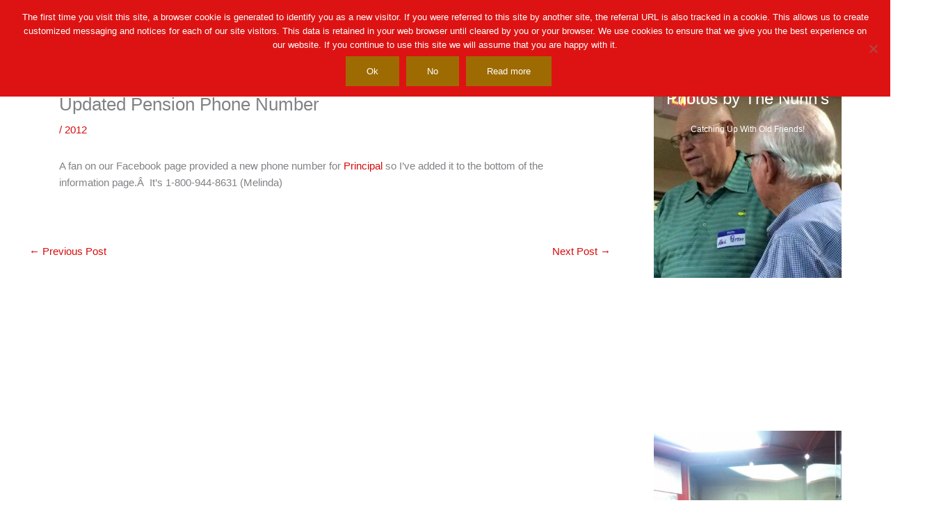

--- FILE ---
content_type: text/css
request_url: https://tgyreunion.com/wp-content/plugins/tabber-widget/templates/basic-dark.css?ver=6.9
body_size: 175
content:
/*
Name: Basic Dark
Class: tabber-widget-basic-dark

Notice: If the Class changes or the file is renamed, you must resave all widgets that use this template.
*/

/* Style Tabs */

.tabber-widget-basic-dark {
	color: #DDD;
	padding: 0 !important;
	margin: 0 !important;
}
.tabber-widget-basic-dark ul.tabber-widget-tabs {
	list-style-type: none;
	padding: 0 !important;
	margin: 0 !important;
	color #DDD;
}
.tabber-widget-basic-dark a {
	color: #DDD !important;
}
.tabber-widget-basic-dark ul.tabber-widget-tabs li {
	float: left;
	list-style-type: none !important;
	padding: 0 !important;
	margin: 0 !important;
	border: none;
	color: #DDD;
}
.tabber-widget-basic-dark ul.tabber-widget-tabs li:before {
	content: "" !important;
}
.tabber-widget-basic-dark ul.tabber-widget-tabs a {
	display: block;
	padding: 6px 10px;
	text-decoration: none !important;
	margin: 1px;
	margin-left: 0;
	color: #DDD;
	background: #444;
}
.tabber-widget-basic-dark ul.tabber-widget-tabs a:hover {
	color: #CCC;
	background: snow;
}
.tabber-widget-basic-dark ul.tabber-widget-tabs a.selected,
.tabber-widget-basic-dark ul.tabber-widget-tabs a.selected:hover {
	margin-bottom: 0;
	color: snow;
	background: #111;
	border-bottom: 1px solid #111;
	cursor: default;
}

.tabber-widget-basic-dark .tabber-widget-content {
	padding: 10px 10px 8px 10px;
	margin: 0;
	clear: both;
	background: #111;
	color: #DDD;
}

/* Style Content */

.tabber-widget-basic-dark .tabber-widget-content {
	text-align: left;
	color: #FFF;
}
.tabber-widget-basic-dark .tabber-widget-content .tabber-widget-title {
	margin-top: 0;
	color: #FFF;
}
